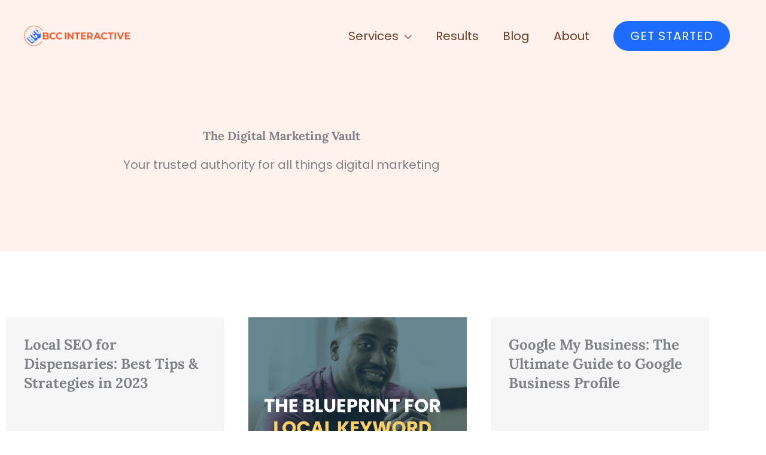

--- FILE ---
content_type: text/css; charset=UTF-8
request_url: https://www.bccinteractive.com/wp-content/uploads/elementor/css/post-1399.css?ver=1768622512
body_size: 4
content:
.elementor-kit-1399{--e-global-color-primary:#FFF2EC;--e-global-color-secondary:#482A17;--e-global-color-text:#6D3C23;--e-global-color-accent:#FFFFFF;--e-global-color-f270d5f:#F6ED50;--e-global-color-97ee1f4:#E95E31;--e-global-color-f693272:#005857;--e-global-color-57e1b46:#1D6CFD;--e-global-color-1b7eaf7:#049292;--e-global-color-146dacb:#00C8B2;--e-global-color-753a9ef:#EF476F;--e-global-typography-primary-font-family:"Lato";--e-global-typography-primary-font-weight:700;--e-global-typography-primary-line-height:1.2em;--e-global-typography-primary-letter-spacing:0.06em;--e-global-typography-primary-word-spacing:0em;--e-global-typography-secondary-font-family:"Poppins";--e-global-typography-secondary-font-weight:400;--e-global-typography-secondary-line-height:1.5em;--e-global-typography-secondary-letter-spacing:0.02em;--e-global-typography-secondary-word-spacing:0.1em;--e-global-typography-text-font-family:"Poppins";--e-global-typography-text-font-weight:400;--e-global-typography-text-line-height:1.5em;--e-global-typography-text-letter-spacing:0.02em;--e-global-typography-text-word-spacing:0.1em;--e-global-typography-accent-font-family:"Poppins";--e-global-typography-accent-font-weight:700;}.elementor-kit-1399 e-page-transition{background-color:#FFBC7D;}.elementor-kit-1399 h1{font-family:"Lora", Sans-serif;}.elementor-kit-1399 h2{font-family:"Lora", Sans-serif;font-size:35px;}.elementor-kit-1399 h3{font-family:"Lora", Sans-serif;font-size:23px;}.elementor-kit-1399 h5{font-family:"Lora", Sans-serif;}.elementor-kit-1399 h6{font-family:"Lora", Sans-serif;}.elementor-section.elementor-section-boxed > .elementor-container{max-width:1140px;}.e-con{--container-max-width:1140px;}.elementor-widget:not(:last-child){margin-block-end:20px;}.elementor-element{--widgets-spacing:20px 20px;--widgets-spacing-row:20px;--widgets-spacing-column:20px;}{}h1.entry-title{display:var(--page-title-display);}@media(max-width:1024px){.elementor-section.elementor-section-boxed > .elementor-container{max-width:1024px;}.e-con{--container-max-width:1024px;}}@media(max-width:767px){.elementor-section.elementor-section-boxed > .elementor-container{max-width:767px;}.e-con{--container-max-width:767px;}}

--- FILE ---
content_type: text/css; charset=UTF-8
request_url: https://www.bccinteractive.com/wp-content/uploads/elementor/css/post-1503.css?ver=1768623119
body_size: 1040
content:
.elementor-1503 .elementor-element.elementor-element-b3a0fa5:not(.elementor-motion-effects-element-type-background), .elementor-1503 .elementor-element.elementor-element-b3a0fa5 > .elementor-motion-effects-container > .elementor-motion-effects-layer{background-color:#FFF2EC;}.elementor-1503 .elementor-element.elementor-element-b3a0fa5 > .elementor-background-overlay{background-color:var( --e-global-color-primary );opacity:0.6;transition:background 0.3s, border-radius 0.3s, opacity 0.3s;}.elementor-1503 .elementor-element.elementor-element-b3a0fa5 > .elementor-container{max-width:900px;min-height:300px;}.elementor-1503 .elementor-element.elementor-element-b3a0fa5{transition:background 0.3s, border 0.3s, border-radius 0.3s, box-shadow 0.3s;padding:120px 20px 0px 20px;}.elementor-1503 .elementor-element.elementor-element-5760934 > .elementor-element-populated{margin:0px 0px 0px 0px;--e-column-margin-right:0px;--e-column-margin-left:0px;padding:0px 0px 0px 0px;}.elementor-1503 .elementor-element.elementor-element-52ee6b6{text-align:center;}.elementor-1503 .elementor-element.elementor-element-52ee6b6 .elementor-heading-title{font-weight:700;}.elementor-1503 .elementor-element.elementor-element-aac8635 > .elementor-widget-container{margin:0em 0em 1.6em 0em;}.elementor-1503 .elementor-element.elementor-element-aac8635{text-align:center;}.elementor-1503 .elementor-element.elementor-element-2b49d0dc:not(.elementor-motion-effects-element-type-background), .elementor-1503 .elementor-element.elementor-element-2b49d0dc > .elementor-motion-effects-container > .elementor-motion-effects-layer{background-color:#ffffff;}.elementor-1503 .elementor-element.elementor-element-2b49d0dc > .elementor-container{max-width:1200px;}.elementor-1503 .elementor-element.elementor-element-2b49d0dc{transition:background 0.3s, border 0.3s, border-radius 0.3s, box-shadow 0.3s;padding:100px 0px 60px 0px;}.elementor-1503 .elementor-element.elementor-element-2b49d0dc > .elementor-background-overlay{transition:background 0.3s, border-radius 0.3s, opacity 0.3s;}.elementor-1503 .elementor-element.elementor-element-e300402 > .elementor-widget-container{border-radius:0px 0px 0px 0px;}.elementor-1503 .elementor-element.elementor-element-e300402 .uael-post__thumbnail:hover img{opacity:1;}.elementor-1503 .elementor-element.elementor-element-e300402.uael-post__link-complete-yes .uael-post__complete-box-overlay:hover + .uael-post__inner-wrap .uael-post__thumbnail img{opacity:1;}.elementor-1503 .elementor-element.elementor-element-e300402.uael-equal__height-yes .uael-post-image-background .uael-post__inner-wrap:hover img{opacity:1;}.elementor-1503 .elementor-element.elementor-element-e300402 .uael-post-grid .uael-post-wrapper{padding-right:calc( 40px/2 );padding-left:calc( 40px/2 );margin-bottom:40px;}.elementor-1503 .elementor-element.elementor-element-e300402 .uael-post-grid .uael-post-grid__inner{margin-left:calc( -40px/2 );margin-right:calc( -40px/2 );}.elementor-1503 .elementor-element.elementor-element-e300402 .uael-post__bg-wrap{background-color:#f6f6f6;}.elementor-1503 .elementor-element.elementor-element-e300402 .uael-post__content-wrap{padding:30px 30px 30px 30px;}.elementor-1503 .elementor-element.elementor-element-e300402 .uael-grid-pagination{text-align:center;}.elementor-1503 .elementor-element.elementor-element-e300402 .uael-grid-pagination a.page-numbers{color:var( --e-global-color-text );}.elementor-1503 .elementor-element.elementor-element-e300402 .uael-grid-pagination a.page-numbers:hover{background-color:#E2E2E2;}.elementor-1503 .elementor-element.elementor-element-e300402 .uael-grid-pagination span.page-numbers.current{background-color:#e2e2e2;}.elementor-1503 .elementor-element.elementor-element-e300402 .uael-grid-pagination a.page-numbers, .elementor-1503 .elementor-element.elementor-element-e300402 .uael-grid-pagination span.page-numbers.current{padding:10px 20px 10px 20px;font-weight:600;}.elementor-1503 .elementor-element.elementor-element-e300402 .uael-post__title{font-family:"Lora", Sans-serif;font-size:24px;font-weight:700;margin-bottom:5px;}.elementor-1503 .elementor-element.elementor-element-7292c3d8{--grid-row-gap:30px;--grid-column-gap:30px;}.elementor-1503 .elementor-element.elementor-element-7292c3d8 > .elementor-widget-container{margin:35px 0px 0px 0px;}.elementor-1503 .elementor-element.elementor-element-7292c3d8 .elementor-posts-container .elementor-post__thumbnail{padding-bottom:calc( 0.6 * 100% );}.elementor-1503 .elementor-element.elementor-element-7292c3d8:after{content:"0.6";}.elementor-1503 .elementor-element.elementor-element-7292c3d8 .elementor-post__thumbnail__link{width:100%;}.elementor-1503 .elementor-element.elementor-element-7292c3d8 .elementor-post__meta-data span + span:before{content:"•";}.elementor-1503 .elementor-element.elementor-element-7292c3d8 .elementor-post__card{background-color:#ffffff;border-radius:10px;}.elementor-1503 .elementor-element.elementor-element-7292c3d8 .elementor-post__text{padding:0 50px;margin-top:10px;}.elementor-1503 .elementor-element.elementor-element-7292c3d8 .elementor-post__meta-data{padding:10px 50px;color:var( --e-global-color-text );font-family:"Montserrat", Sans-serif;font-size:14px;font-weight:400;}.elementor-1503 .elementor-element.elementor-element-7292c3d8 .elementor-post__avatar{padding-right:50px;padding-left:50px;}.elementor-1503 .elementor-element.elementor-element-7292c3d8 .elementor-post__card .elementor-post__meta-data{border-top-color:rgba(61,68,89,0.1);}.elementor-1503 .elementor-element.elementor-element-7292c3d8 .elementor-post__badge{left:0;}.elementor-1503 .elementor-element.elementor-element-7292c3d8 .elementor-post__card .elementor-post__badge{background-color:var( --e-global-color-57e1b46 );color:#ffffff;border-radius:5px;font-size:11px;margin:25px;font-family:"Montserrat", Sans-serif;font-weight:400;text-transform:none;}.elementor-1503 .elementor-element.elementor-element-7292c3d8 .elementor-post__title, .elementor-1503 .elementor-element.elementor-element-7292c3d8 .elementor-post__title a{color:var( --e-global-color-text );font-family:"Varela Round", Sans-serif;font-size:20px;font-weight:400;text-transform:capitalize;line-height:1.5em;}.elementor-1503 .elementor-element.elementor-element-7292c3d8 .elementor-post__title{margin-bottom:10px;}.elementor-1503 .elementor-element.elementor-element-7292c3d8 .elementor-post__excerpt p{color:var( --e-global-color-text );font-family:"Montserrat", Sans-serif;font-size:15px;font-weight:300;line-height:1.4em;}.elementor-1503 .elementor-element.elementor-element-7292c3d8 .elementor-post__excerpt{margin-bottom:20px;}.elementor-1503 .elementor-element.elementor-element-7292c3d8 .elementor-pagination{text-align:center;font-family:"Montserrat", Sans-serif;font-size:16px;font-weight:500;margin-top:50px;}.elementor-1503 .elementor-element.elementor-element-7292c3d8 .elementor-pagination .page-numbers:not(.dots){color:#3d4459;}.elementor-1503 .elementor-element.elementor-element-7292c3d8 .elementor-pagination a.page-numbers:hover{color:#073B4C;}.elementor-1503 .elementor-element.elementor-element-7292c3d8 .elementor-pagination .page-numbers.current{color:#073B4C;}body:not(.rtl) .elementor-1503 .elementor-element.elementor-element-7292c3d8 .elementor-pagination .page-numbers:not(:first-child){margin-left:calc( 25px/2 );}body:not(.rtl) .elementor-1503 .elementor-element.elementor-element-7292c3d8 .elementor-pagination .page-numbers:not(:last-child){margin-right:calc( 25px/2 );}body.rtl .elementor-1503 .elementor-element.elementor-element-7292c3d8 .elementor-pagination .page-numbers:not(:first-child){margin-right:calc( 25px/2 );}body.rtl .elementor-1503 .elementor-element.elementor-element-7292c3d8 .elementor-pagination .page-numbers:not(:last-child){margin-left:calc( 25px/2 );}.elementor-1503 .elementor-element.elementor-element-7292c3d8 .elementor-posts-nothing-found{color:#3d4459;font-family:"Montserrat", Sans-serif;font-size:18px;}.elementor-1503 .elementor-element.elementor-element-186787f:not(.elementor-motion-effects-element-type-background), .elementor-1503 .elementor-element.elementor-element-186787f > .elementor-motion-effects-container > .elementor-motion-effects-layer{background-color:var( --e-global-color-primary );}.elementor-1503 .elementor-element.elementor-element-186787f{transition:background 0.3s, border 0.3s, border-radius 0.3s, box-shadow 0.3s;padding:60px 20px 60px 20px;}.elementor-1503 .elementor-element.elementor-element-186787f > .elementor-background-overlay{transition:background 0.3s, border-radius 0.3s, opacity 0.3s;}.elementor-1503 .elementor-element.elementor-element-383de1c{text-align:center;}.elementor-1503 .elementor-element.elementor-element-383de1c .elementor-heading-title{font-weight:700;}.elementor-1503 .elementor-element.elementor-element-65b8213 .elementor-button{background-color:#1D6CFD;font-size:16px;font-weight:400;text-transform:capitalize;border-style:solid;border-width:1px 1px 1px 1px;border-color:#000000;border-radius:8px 8px 8px 8px;padding:16px 32px 16px 32px;}.elementor-1503 .elementor-element.elementor-element-65b8213 > .elementor-widget-container{margin:0px 0px 0px 0px;}.elementor-1503 .elementor-element.elementor-element-65b8213 .elementor-button-content-wrapper{flex-direction:row-reverse;}@media(max-width:1024px){.elementor-1503 .elementor-element.elementor-element-b3a0fa5 > .elementor-container{min-height:300px;}.elementor-1503 .elementor-element.elementor-element-b3a0fa5{margin-top:0px;margin-bottom:0px;padding:50px 50px 50px 50px;}.elementor-1503 .elementor-element.elementor-element-5760934 > .elementor-element-populated{margin:0px 0px 0px 0px;--e-column-margin-right:0px;--e-column-margin-left:0px;padding:0px 0px 0px 0px;}.elementor-1503 .elementor-element.elementor-element-52ee6b6 > .elementor-widget-container{margin:15px 0px 0px 0px;padding:0px 0px 0px 0px;}.elementor-1503 .elementor-element.elementor-element-2b49d0dc{padding:100px 25px 0px 25px;}.elementor-1503 .elementor-element.elementor-element-15114e8 > .elementor-element-populated{padding:0px 0px 0px 0px;}}@media(max-width:767px){.elementor-1503 .elementor-element.elementor-element-b3a0fa5{margin-top:0px;margin-bottom:0px;padding:100px 30px 40px 30px;}.elementor-1503 .elementor-element.elementor-element-5760934 > .elementor-element-populated{margin:0px 0px 0px 0px;--e-column-margin-right:0px;--e-column-margin-left:0px;}.elementor-1503 .elementor-element.elementor-element-52ee6b6 > .elementor-widget-container{margin:15px 0px 0px 0px;}.elementor-1503 .elementor-element.elementor-element-52ee6b6{text-align:center;}.elementor-1503 .elementor-element.elementor-element-aac8635 > .elementor-widget-container{margin:0px 0px 0px 0px;padding:0px 0px 0px 0px;}.elementor-1503 .elementor-element.elementor-element-2b49d0dc{padding:50px 15px 50px 15px;}.elementor-1503 .elementor-element.elementor-element-7292c3d8 .elementor-posts-container .elementor-post__thumbnail{padding-bottom:calc( 0.5 * 100% );}.elementor-1503 .elementor-element.elementor-element-7292c3d8:after{content:"0.5";}.elementor-1503 .elementor-element.elementor-element-7292c3d8 .elementor-post__thumbnail__link{width:100%;}.elementor-1503 .elementor-element.elementor-element-65b8213 > .elementor-widget-container{margin:20px 0px 0px 0px;}}/* Start custom CSS for uael-posts, class: .elementor-element-e300402 */.uael-post__thumbnail {
    max-width: 100%!important;
}

 .uael-post__thumbnail img {
     height: 274px;
     object-fit: cover;
 }/* End custom CSS */